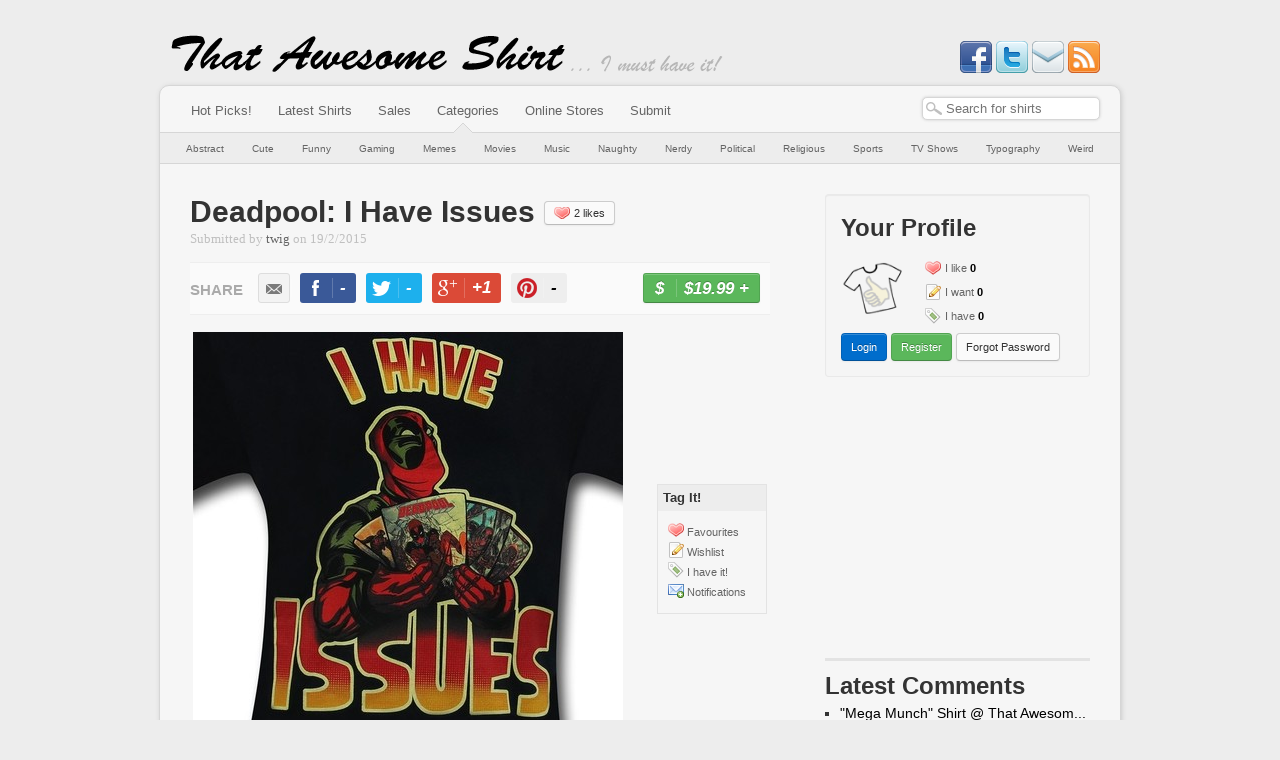

--- FILE ---
content_type: text/html; charset=utf-8
request_url: https://www.thatawesomeshirt.com/shirt/1787/deadpool-i-have-issues/
body_size: 37038
content:
<!DOCTYPE html PUBLIC "-//W3C//DTD XHTML 1.0 Strict//EN" "http://www.w3.org/TR/xhtml1/DTD/xhtml1-strict.dtd">
<html
	lang="en" xml:lang="en"
	xmlns="http://www.w3.org/1999/xhtml"
	xmlns:og="http://ogp.me/ns#"
	xmlns:fb="http://www.facebook.com/2008/fbml">






<head>
	<meta http-equiv="X-UA-Compatible" content="IE=EDGE,IE9,IE8" />
	<link rel="shortcut icon" href="/media/favicon.ico" type="image/x-icon" />
	<link rel="alternate" type="application/rss+xml" title="ThatAwesomeShirt!" href="http://feeds.feedburner.com/thatawesomeshirt" />
	<meta http-equiv="Content-Type" content="text/html; charset=utf-8" />
	<meta name="viewport" content="width=device-width, initial-scale=1.0"/>

	<meta name="keywords" content="that,awesome,shirt,shirts,tshirt,t-shirt,awesome t-shirt,Movies, ,pun,comic,Deadpool,Marvel" />

	<title>"Deadpool: I Have Issues" Shirt @ That Awesome Shirt!</title>	
	<meta property="og:title" content="Deadpool: I Have Issues @ That Awesome Shirt!" />
	
	<meta name="description" content="*coughs* Chibi-changa



Those Canadians. They&#39;re super sneaky. What with their Department K and their Weapons X. Government research into weaponizing human bodies. They produced Wolverine. Deadpool. Bryan Adams. Will they stop at nothing?



When you&#39;re cursed with immortality, it helps if the little things in life amuse you. For instance, the word &quot;chimichanga.&quot; Chimichanga. Chimichanga. Chimichanga. Or duct tape. Both the words and the object itself. Also, those little yellow boxes. They are the awesome because they are always right. After all, they&#39;re Deadpool&#39;s thoughts. How could that be wrong? *coughs*



And now, a poetry break for our lovers of haiku, brought to you by Deadpool:



Why, indeed? Chibi Deadpool pokes through a box of comics on the front of this charcoal grey tee which reads &quot;I have issues.&quot; 100% cotton. Imported. Machine wash cold. Tumble dry low or lay flat to dry.



by NinjaInk (Tim Lim)" />
	<meta property="og:description" content="*coughs* Chibi-changa



Those Canadians. They&#39;re super sneaky. What with their Department K and their Weapons X. Government research into weaponizing human bodies. They produced Wolverine. Deadpool. Bryan Adams. Will they stop at nothing?



When you&#39;re cursed with immortality, it helps if the little things in life amuse you. For instance, the word &quot;chimichanga.&quot; Chimichanga. Chimichanga. Chimichanga. Or duct tape. Both the words and the object itself. Also, those little yellow boxes. They are the awesome because they are always right. After all, they&#39;re Deadpool&#39;s thoughts. How could that be wrong? *coughs*



And now, a poetry break for our lovers of haiku, brought to you by Deadpool:



Why, indeed? Chibi Deadpool pokes through a box of comics on the front of this charcoal grey tee which reads &quot;I have issues.&quot; 100% cotton. Imported. Machine wash cold. Tumble dry low or lay flat to dry.



by NinjaInk (Tim Lim)" />
    
    <link rel='image_src' href='http://www.thatawesomeshirt.com/images/get/2150/430x550/' />
	<meta property="og:image" content="http://www.thatawesomeshirt.com/images/get/2150/430x550/"/>
    
	<meta property="og:type" content="product" />
    
    <meta property="og:site_name" content="That Awesome Shirt" />
    <meta property="fb:admins" content="623416203" />
    <meta property="fb:app_id" content="222847964465448" />

	<script type="text/javascript">var docready = [], $ = function () { return { ready: function(fn) { docready.push(fn); } }; };</script>
	<script type="text/javascript" async src="/media/js/tas.js"></script>
	<link type="text/css" rel="stylesheet" href="/media/bootstrap.css" />
	<link type="text/css" rel="stylesheet" href="/media/sintagma.css" />
	

<link type="text/css" rel="stylesheet" href="/media/socialshare/social.css" />

<script type="text/javascript">
$(document).ready(function() {
	// Buy button jump
	$('#buy-jump').click(function(e) {
		$('a[href="#buy"]').trigger('click');
	
		// Don't preventDefault() because this button shows on pages other than buy links
		$("#jump").scrollTo();
	});
	

	$('.tabs .details-tab').click(function(e) {
		e.preventDefault();
	
		var obj = $(this);
		
		if (obj.hasClass('selected')) {
			return;
		}

		var hash = obj.find('a').attr('href');
		
		if (!e.isTrigger) {
			window.location.hash = hash + '-tab';
		}

		$('.tabs .details-tab').removeClass('selected');
		obj.addClass('selected');
		
		$('#buy, #comments, #image').fadeOut();
		$(hash).fadeIn('');
	});


	$('#tag-it-tip').tooltip({ placement: 'left' });

	// Center image in thumbnails
	$(".shirt-details .thumbnails .thumbnail img").load(function() {
		var obj = $(this);
		obj.parent().parent().css('left', (obj.parent().parent().parent().width() - obj.width()) /2 + 'px');
	}).each(function() {
		// Trigger even if image is already cached
		if (this.complete)
			$(this).trigger('load');
	});

	$('.thumbnails .thumbnail a').click(function(e) {
		e.preventDefault();
		
		var obj = $(this);
		var hash = obj.attr('href').split('#')[1];
		var image = hash.split('_')[1];

		$('.shirt-details .thumbnails .thumbnail').removeClass('selected');
		obj.parent().parent().addClass('selected');

		$('#main-image').attr('src', [ '/images/get', image, '430x550', '' ].join('/'));
		window.location.hash = hash;
	});
	
	// Notify button
	$('.button-notify').click(function() {
		var obj = $(this);
		var id = obj.attr('id').split('-')[2];
		
		$.ajax({
			url: ['/shirt', id, 'notify', ''].join('/'),
			dataType: 'json',
			cache: false,
			success: function(data) {
				if (data.is_anonymous) {
					alert('Sorry, for now the notification emails are only for registered users.');
					return;
				}
			
				var obj = $('#button-notify-' + id);
				
				if (data.result) {
					obj.addClass('tagged');
				}
				else {
					obj.removeClass('tagged');
				}
			},
			error: function() {
				alert("Error.");
			}
		});
	});
	
	
	// If there's a fake like button, reroute the click to the real one
	$('#faux-like').click(function() {
		$('.button-like').trigger('click');
	});
	
	
	// Trigger the right image if link was shared
	if (window.location.pathname == "/comments/post/") {
		window.location.hash = '#comments-tab';
	}
	
	triggerUrlHash();
});

function triggerUrlHash() {
	var hash = window.location.hash;

	if (!hash) { return; }

	if (hash.startsWith('#img_')) {
		$('a[href="' + hash + '"]').trigger('click');
	}
	else if ([ '#buy-tab', '#comments-tab', '#image-tab' ].indexOf(hash) >= 0) {
		$('a[href="' + hash.replace('-tab', '') + '"]').trigger('click');
	}
	// #c000 comments
	else if (hash.match(/^\#comment\-\d+$/m)) {
		$('a[href="#comments"]').trigger('click');
	}
}
</script>

<script type="text/javascript">
$(document).ready(function() {
	
	
	
	
	
	
	
});
</script>

</head>

<body>

<div id="header">
	<div id="site_name">
	<a href="/" title="That Awesome Shirt!"><img src="/media/images/site_name.png" alt="That Awesome Shirt!" /></a>
</div>

<div id="slogan">
	<img src="/media/images/slogan.png" alt="I must have it!" />
</div>

<div id="social">
	<a target="_blank" href="http://www.facebook.com/ThatAwesomeShirt">
		<img src="/media/icons/facebook.png" alt="Like on Facebook" title="Like on Facebook" />
	</a>
	
	<a target="_blank" href="https://twitter.com/myawesomeshirt">
		<img src="/media/icons/twitter.png" alt="Follow on Twitter" title="Follow on Twitter" />
	</a>
	
	<a target="_blank" id="social-newsletters" href='http://feedburner.google.com/fb/a/mailverify?uri=thatawesomeshirt'>
		<img src="/media/icons/email.png" alt="Subscribe to newsletter emails" title="Subscribe to newsletter emails" />
	</a>

	<a target="_blank" id="social-rss" href='http://feeds.feedburner.com/thatawesomeshirt'>
		<img src="/media/icons/rss.png" alt="Subscribe to RSS Feed" title="Subscribe to RSS Feed" />
	</a>
</div>

</div>

<script type="text/javascript"></script>
<noscript>
  <div class='noscript error'>
  Your browser does not seem to support Javascript.<br />
  Please enable JavaScript to make the most of your experience on ThatAwesomeShirt!
  </div>
</noscript>



<div id="content_wrap">

<div id="menu">
	<div id="shirt-search-form">
		<form id="search-form" method="GET" action="/search/">
			<input type="text" class="search-query" value="" name="query" id="search-bar-autocomplete" />
		</form>
	</div>
	
	<div class="menu-wrap">
		<span><a href="/" title="Browse only the most awesome shirts">Hot Picks!</a></span>
		<span><a href="/all/" title="Browse all the latest shirts">Latest Shirts</a></span>
		<span><a href="/blog/" title="Check out our blog for information about coupons codes and special offers!">Sales</a></span>
		<span><a href="#" title="Browse shirts by the categories below">Categories</a></span>
		<span><a href="/shop/" title="Online shop having a sale?<br/>Find your shirts quickly!">Online Stores</a></span>
		
		<span><a href="/shirt/submit/" title="Found an awesome shirt? Submit it!">Submit</a></span>
	</div>
</div>


<div id="submenu">
	<div id="category-arrow">&nbsp;</div>
	
	


	<a href="/category/1/abstract/" title="Abstract shirts<br/><br/>Funky shirts which are too cool to fit into any category you&#39;ve never heard of.">Abstract</a>

	<a href="/category/2/cute/" title="Cute shirts<br/><br/>Shirts with obscenely cute characters or pictures.">Cute</a>

	<a href="/category/3/funny/" title="Funny shirts<br/><br/>Shirts that have a comical twist.">Funny</a>

	<a href="/category/4/gaming/" title="Gaming shirts<br/><br/>Shirts that need a bit of gamer knowledge to understand.">Gaming</a>

	<a href="/category/9/memes/" title="Memes shirts<br/><br/>Shirts that have internet meme written all over them.">Memes</a>

	<a href="/category/7/movies/" title="Movies shirts<br/><br/>Shirts based on movies or movie actors.">Movies</a>

	<a href="/category/6/music/" title="Music shirts<br/><br/>Shirts based on songs, lyrics or music artists.">Music</a>

	<a href="/category/11/naughty/" title="Naughty shirts<br/><br/>Sexy shirts or designs more appropriate for the (im)mature crowd.">Naughty</a>

	<a href="/category/5/nerdy/" title="Nerdy shirts<br/><br/>Shirts that need a bit of Big Bang Theory level nerdiness to comprehend.">Nerdy</a>

	<a href="/category/8/political/" title="Political shirts<br/><br/>Shirts that have some sort of political influence or reference.">Political</a>

	<a href="/category/14/religious/" title="Religious shirts<br/><br/>Shirts that have some sort of religious, spiritual or supernatural connotation.">Religious</a>

	<a href="/category/12/sports/" title="Sports shirts<br/><br/>Shirts based on a sport or athlete.">Sports</a>

	<a href="/category/15/tv-shows/" title="TV Shows shirts<br/><br/>TV show themed shirts for all ages great and small.">TV Shows</a>

	<a href="/category/10/typography/" title="Typography shirts<br/><br/>Shirts that have mostly writing and not much else.">Typography</a>

	<a href="/category/13/weird/" title="Weird shirts<br/><br/>Shirts that are so random they&#39;re nothing short of WTF.">Weird</a>



	<div class="clear"></div>
</div>


<div id="content">
	<div id="main" class="shirt-details" itemscope itemtype="http://schema.org/Product">
		

<div class="heading-wrap">
	<h1 itemprop="name">Deadpool: I Have Issues</h1>

	<div class="extra-wrap">
		
		<span class="extra total-likes" id='total_likes_1787'>
			<a id="faux-like" href="#" class="btn btn-small"><i></i> 2 likes</a>
		</span>
		
	</div>
	
	<div class="submitted" itemprop="review" itemscope itemtype="http://schema.org/Review">
		Submitted by
		<a href="/user/3/twig/">twig</a>
		on
		<span itemprop="datePublished" content="2015-2-19">19/2/2015</span>
		
		
	</div>
</div>






<div class="shirt_social" id="shirt_social">
	<ul class="share">
		<li><a class="line email" title="email this to a friend" href="mailto:?subject=Deadpool%3A%20I%20Have%20Issues&amp;body=http%3A//www.thatawesomeshirt.com/shirt/1787/deadpool-i-have-issues/">email</a></li>
		<li><a target="_blank" class="facebook" href="http://www.facebook.com/sharer.php?u=http%3A//www.thatawesomeshirt.com/shirt/1787/deadpool-i-have-issues/&amp;t=Deadpool%3A%20I%20Have%20Issues"><span class="c">-</span><span class="s">Like</span></a></li>
		<li><a target="_blank" class="twitter" href="http://twitter.com/share?text=Deadpool%3A%20I%20Have%20Issues&url=http%3A//www.thatawesomeshirt.com/shirt/1787/deadpool-i-have-issues/"><span class="c">-</span><span class="s">Tweet</span></a></li>
		<li><a target="_blank" class="gplus" href="https://plus.google.com/share?url=http%3A//www.thatawesomeshirt.com/shirt/1787/deadpool-i-have-issues/">+1<span class="s">+1</span></a></li>
		<li><a target="_blank" class="pinterest" href="//www.pinterest.com/pin/create/button/?url=http%3A%2F%2Fwww.thatawesomeshirt.com%2Fshirt%2F1787%2Fdeadpool-i-have-issues%2F&amp;media=http%3A%2F%2Fwww.thatawesomeshirt.com%2Fimages%2Fget%2F2150%2F430x550%2F&amp;description=ThatAwesomeShirt.com%3A+%22Deadpool%3A+I+Have+Issues%22"><span class="c">-</span><span class="s">Pin</span></a></li>

	</ul>

	<ul class="buy">
		<li itemprop="offerDetails">
			<a class="btn btn-success" itemprop="offers" itemscope itemtype="http://schema.org/Offer"
	id="buy-jump" href="#jump" ref="nofollow">
	
		<span itemprop="price">$19.99</span>
		+
		<span class="s">Buy Now</span>
	
</a>

		</li>
	</ul>
</div>
<script type="text/javascript">
	var shirt_url = 'http://www.thatawesomeshirt.com/shirt/1787/deadpool-i-have-issues/';
</script>
<script type="text/javascript" src="/media/socialshare/social.js" async></script>


<table class="main-wrap">
	<tr><td>
		
		<div class='main-image'>
			<img id="main-image" src='/images/get/2150/430x550/' alt="Deadpool: I Have Issues" title="Deadpool: I Have Issues" itemprop="image" />
		</div>
		
	</td> <!-- main image -->
	
	<td class="right-menu"><div class="right-menu-wrap">
		<h2>Tag It!</h2>
		<ul class="tag-it" id="tag-it-tip" title="Keep track of your favourite shirts by adding it to your wishlists.">
			<li class="tag-like"><img src="/media/icons/heart.png" /> <a href="#" class='button-like' id='button-like-1787'>Favourites</a></li>
			<li class="tag-want"><img src="/media/icons/page_white_edit.png" /> <a href="#" class='button-want' id='button-want-1787'>Wishlist</a></li>
			<li class="tag-have"><img src="/media/icons/tag_green.png" /> <a href="#" class='button-have' id='button-have-1787'>I have it!</a></li>
			<li class="tag-notify"><img src="/media/icons/email_small.png" /> <a href="#" class='button-notify' id='button-notify-1787'>Notifications</a></li>
		</ul>




	<!-- right menu -->
	</div></td></tr>
	
</table> <!-- main-wrap -->



<div class='thumbnails'>

	<div class="thumbnail selected">
		<div class="offset">
			<a href='#img_2150'>
				<img id='shirt-thumbnail-2150' src='/images/get/2150/150x75/' alt="Deadpool: I Have Issues" title="Deadpool: I Have Issues" />
			</a>
		</div>
	</div>

	<div class="thumbnail">
		<div class="offset">
			<a href='#img_2112'>
				<img id='shirt-thumbnail-2112' src='/images/get/2112/150x75/' alt="Deadpool: I Have Issues" title="Deadpool: I Have Issues" />
			</a>
		</div>
	</div>

</div>



<div class='description' itemprop="description">*coughs* Chibi-changa<br /><br /><br /><br />Those Canadians. They&#39;re super sneaky. What with their Department K and their Weapons X. Government research into weaponizing human bodies. They produced Wolverine. Deadpool. Bryan Adams. Will they stop at nothing?<br /><br /><br /><br />When you&#39;re cursed with immortality, it helps if the little things in life amuse you. For instance, the word &quot;chimichanga.&quot; Chimichanga. Chimichanga. Chimichanga. Or duct tape. Both the words and the object itself. Also, those little yellow boxes. They are the awesome because they are always right. After all, they&#39;re Deadpool&#39;s thoughts. How could that be wrong? *coughs*<br /><br /><br /><br />And now, a poetry break for our lovers of haiku, brought to you by Deadpool:<br /><br /><br /><br />Why, indeed? Chibi Deadpool pokes through a box of comics on the front of this charcoal grey tee which reads &quot;I have issues.&quot; 100% cotton. Imported. Machine wash cold. Tumble dry low or lay flat to dry.<br /><br /><br /><br />by NinjaInk (Tim Lim)</div>

<div>
	<b>Categories:</b>
	<a class="label label-warning" href="/category/7/movies/">Movies</a> 
	<a class="label" href="/tag/pun/">pun</a> <a class="label" href="/tag/comic/">comic</a> <a class="label" href="/tag/deadpool/">Deadpool</a> <a class="label" href="/tag/marvel/">Marvel</a> 
</div>

<div id="jump"></div>

<div class="similar-shirts-wrap alert alert-info">
	<h3 id="similar-shirts-label">Other shirts you may like</h3>
	

<div class="similar-shirts">



<div class='shirt-summary shirt-summary-75'>
	<div class='thumbnail thumbnail75'>
		<a href='/shirt/2394/my-memory-is-terrible/'>
			
<img src='/images/get/2863/150x75/' class="shirt-thumbnail thumb75" alt='My Memory Is Terrible' title='My Memory Is Terrible' />

		</a>
	</div>
</div>




<div class='shirt-summary shirt-summary-75'>
	<div class='thumbnail thumbnail75'>
		<a href='/shirt/239/the_bathman/'>
			
<img src='/images/get/2591/150x75/' class="shirt-thumbnail thumb75" alt='The Bathman' title='The Bathman' />

		</a>
	</div>
</div>




<div class='shirt-summary shirt-summary-75'>
	<div class='thumbnail thumbnail75'>
		<a href='/shirt/2128/boba-fit/'>
			
<img src='/images/get/2531/150x75/' class="shirt-thumbnail thumb75" alt='BOBA FIT' title='BOBA FIT' />

		</a>
	</div>
</div>




<div class='shirt-summary shirt-summary-75'>
	<div class='thumbnail thumbnail75'>
		<a href='/shirt/2048/the-rule-of-two-you-cant-sith-with-us/'>
			
<img src='/images/get/2436/150x75/' class="shirt-thumbnail thumb75" alt='The Rule of Two - You Can&#39;t Sith With Us' title='The Rule of Two - You Can&#39;t Sith With Us' />

		</a>
	</div>
</div>




<div class='shirt-summary shirt-summary-75'>
	<div class='thumbnail thumbnail75'>
		<a href='/shirt/1916/chunky-smash/'>
			
<img src='/images/get/2280/150x75/' class="shirt-thumbnail thumb75" alt='Chunky Smash!' title='Chunky Smash!' />

		</a>
	</div>
</div>


</div>

</div>


<ul class="tabs">
	<li class='details-tab selected'><a href='#buy'>Places to Buy</a> (6)</li>
	<li class='details-tab'><a href='#comments' data-disqus-identifier="/shirt/1787">Comments</a></li>
	<li class='details-tab'><a href='#image'>Upload design</a></li>
</ul>




<div id="buy">
	




<script type="text/javascript">
$(document).ready(function() {
	// Fetch info for buy link
	$('#id_url').blur(function() {
		var obj = $(this);
		var url = obj.val().trim();
		
		if (!url) {
			return;
		}
		
		$.ajax({
			type: "POST",
			data: { buy_link_url: url },
			url: '/shirt/buy_link/fetch-buy-link-info/',
			dataType: 'json',
			beforeSend: function() {
				$('#buy-link-throbber').css('display', 'inline');
			},
			complete: function() {
				$('#buy-link-throbber').css('display', 'none');
			},
			error: function() {
				// Fail silently without showing anything
			},
			success: function(data) {
				if (!data.success)
					return;

				if (data.existing) {
					obj.val('');
					alert("We've already got this link, thanks.");
					return;
				}

				var bits = [];

				if (data.buy_url) $('#id_url').val(data.buy_url);
				if (data.title) bits.push(data.title);
				if (data.description) bits.push(data.description);
				$("#id_price").val(data.price);
				//$("#fetch-content-image").attr('src', data.image);
				if (data.tags.length > 0) bits.push(data.tags.join(", "));

				$('#id_description').val(bits.join("\n\n"));
			}
		});
	});
	
	
	$('#buy-link-submit').submit(function(e) {
		e.preventDefault();
		data = $(this).serializeArray();
		
		$.ajax({
			type: 'POST',
			url: '/shirt/ajax/buy_link/add/',
			data: data,
			dataType: 'json',
			error: function(data) {
				alert("Error submitting data.");
			},
			success: function(data) {
				if (data['message']) {
					alert(data['message']);
				}

				if (data['success']) {
					window.location.reload();
				}
			}
		});
	});
});
</script>




<div class="shirt-details-buy-links">
	
	<div class="buy-link even">
		<div class="left">
			<a rel="nofollow" href="/shirt/buy_link/view/2204/" target="_blank">
				
				
<img src='/images/get/2112/300x150/' class="shirt-thumbnail thumb150" alt='' title='' />

				
			</a>
		</div>

		<div class="right">
			<div class="actions">
				

				<a class="btn btn-success btn-buylink-buy" href="/shirt/buy_link/view/2204/" rel="nofollow" target="_blank">
				
					Get it for <b>$19.99</b>
				
				</a>
			</div>
		
			<div class="title">
				<a rel="nofollow" class="link" href="/shirt/buy_link/view/2204/" title="Get it now!" target="_blank" itemprop="brand" itemscope itemtype="http://schema.org/Brand">
					<span itemprop="name">ThinkGeek</span>
				</a>
			</div>
            <a href="/shop/41/thinkgeek/"><small>(show more shirts from store)</small></a>

			

			<div class="description">
				
			</div>

			
				
				
				
			

			
		</div>

		<div class="clear"></div>

	</div> <!-- buy link -->
	
	<div class="buy-link odd">
		<div class="left">
			<a rel="nofollow" href="/shirt/buy_link/view/2258/" target="_blank">
				
				
<img src='/images/get/2150/300x150/' class="shirt-thumbnail thumb150" alt='' title='' />

				
			</a>
		</div>

		<div class="right">
			<div class="actions">
				

				<a class="btn btn-success btn-buylink-buy" href="/shirt/buy_link/view/2258/" rel="nofollow" target="_blank">
				
					Get it for <b>$19.99</b>
				
				</a>
			</div>
		
			<div class="title">
				<a rel="nofollow" class="link" href="/shirt/buy_link/view/2258/" title="Get it now!" target="_blank" itemprop="brand" itemscope itemtype="http://schema.org/Brand">
					<span itemprop="name">SuperHeroStuff</span>
				</a>
			</div>
            <a href="/shop/152/superherostuff/"><small>(show more shirts from store)</small></a>

			

			<div class="description">
				Deadpool Has Too Many Issues<br /><br /><br /><br />Would you expect anything less from the 100% cotton Deadpool Has Too Many Issues 30 Single T-Shirt? Yeah, I didn&#39;t think so.<br /><br /><br /><br />Everybody knows Marvel&#39;s Merc with a Mouth has a propensity for breaking the 4th wall but this soft shirt takes it to a whole &#39;nother level! Yeah!<br /><br /><br /><br />Here we have Mr. Wade Wilson showing off his comic collection on the Deadpool Has Too Many Issues 30 Single T-Shirt... which makes me wonder if he has that issue where Deadpool rides around on a robot space unicorn raptor while he searches for a movie popcorn machine.<br /><br /><br /><br />That almost sounds like a Deadpool story arc, doesn&#39;t it?
			</div>

			
				
				
				
			

			
		</div>

		<div class="clear"></div>

	</div> <!-- buy link -->
	
	<div class="buy-link even">
		<div class="left">
			<a rel="nofollow" href="/shirt/buy_link/view/2207/" target="_blank">
				
				
<img src='/images/get/2112/300x150/' class="shirt-thumbnail thumb150" alt='' title='' />

				
			</a>
		</div>

		<div class="right">
			<div class="actions">
				

				<a class="btn btn-success btn-buylink-buy" href="/shirt/buy_link/view/2207/" rel="nofollow" target="_blank">
				
					Get it for <b>$21.99</b>
				
				</a>
			</div>
		
			<div class="title">
				<a rel="nofollow" class="link" href="/shirt/buy_link/view/2207/" title="Get it now!" target="_blank" itemprop="brand" itemscope itemtype="http://schema.org/Brand">
					<span itemprop="name">SuperHeroStuff</span>
				</a>
			</div>
            <a href="/shop/152/superherostuff/"><small>(show more shirts from store)</small></a>

			

			<div class="description">
				The Deadpool Has Issues T-Shirt has crazy ol&#39; cute Wade Wilson going over some of his many &#39;issues&#39;...!<br /><br /><br /><br />See what they did there? Pretty cheeky, right? Softer than non-crazy t-shirts, the Deadpool Has Issues T-Shirt probably should address some of the real reasons that Deadpool is so crazy.<br /><br /><br /><br />I&#39;m thinking that the main reason is that he wanted a Ballerina Barbie for his birthday but his parents got him a Malibu Barbie instead. They should have realized that Deadpool is far too graceful and delicate to be Malibu Barbie.
			</div>

			
				
				
				
			

			
		</div>

		<div class="clear"></div>

	</div> <!-- buy link -->
	
	<div class="buy-link odd">
		<div class="left">
			<a rel="nofollow" href="/shirt/buy_link/view/2939/" target="_blank">
				
				
<img src='/images/get/2112/300x150/' class="shirt-thumbnail thumb150" alt='' title='' />

				
			</a>
		</div>

		<div class="right">
			<div class="actions">
				

				<a class="btn btn-success btn-buylink-buy" href="/shirt/buy_link/view/2939/" rel="nofollow" target="_blank">
				
					Get it for <b>$24.00</b>
				
				</a>
			</div>
		
			<div class="title">
				<a rel="nofollow" class="link" href="/shirt/buy_link/view/2939/" title="Get it now!" target="_blank" itemprop="brand" itemscope itemtype="http://schema.org/Brand">
					<span itemprop="name">80sTees</span>
				</a>
			</div>
            <a href="/shop/38/80stees/"><small>(show more shirts from store)</small></a>

			

			<div class="description">
				This Deadpool shirt shows a child-like version of the Marvel anti-hero flipping through issues of comic books.<br /><br /><br /><br />The shirt reads I Have Issues, and the box holding the comic books is marked Comiks in crayon.<br /><br /><br /><br />It&#39;s hard to believe that a Deadpool this small could grow into the Merc with a Mouth that we all love and fear at the same time.  If you are a fan of Deadpool, this is a perfect shirt for you.<br /><br /><br /><br />Just like Deadpool, this shirt is hilarious.  Don&#39;t hate.
			</div>

			
				
				
				
			

			
		</div>

		<div class="clear"></div>

	</div> <!-- buy link -->
	
	<div class="buy-link even">
		<div class="left">
			<a rel="nofollow" href="/shirt/buy_link/view/2206/" target="_blank">
				
				
<img src='/images/get/2112/300x150/' class="shirt-thumbnail thumb150" alt='' title='' />

				
			</a>
		</div>

		<div class="right">
			<div class="actions">
				

				<a class="btn btn-success btn-buylink-buy" href="/shirt/buy_link/view/2206/" rel="nofollow" target="_blank">
				
					Get it for <b>$20.50</b>
				
				</a>
			</div>
		
			<div class="title">
				<a rel="nofollow" class="link" href="/shirt/buy_link/view/2206/" title="Get it now!" target="_blank" itemprop="brand" itemscope itemtype="http://schema.org/Brand">
					<span itemprop="name">HOT TOPIC</span>
				</a>
			</div>
            <a href="/shop/162/hot-topic/"><small>(show more shirts from store)</small></a>

			

			<div class="description">
				
			</div>

			
				
				
				
			

			
		</div>

		<div class="clear"></div>

	</div> <!-- buy link -->
	
	<div class="buy-link odd">
		<div class="left">
			<a rel="nofollow" href="/shirt/buy_link/view/2205/" target="_blank">
				
				
<img src='/images/get/2112/300x150/' class="shirt-thumbnail thumb150" alt='' title='' />

				
			</a>
		</div>

		<div class="right">
			<div class="actions">
				

				<a class="btn btn-success btn-buylink-buy" href="/shirt/buy_link/view/2205/" rel="nofollow" target="_blank">
				
					Get it for <b>$25.00</b>
				
				</a>
			</div>
		
			<div class="title">
				<a rel="nofollow" class="link" href="/shirt/buy_link/view/2205/" title="Get it now!" target="_blank" itemprop="brand" itemscope itemtype="http://schema.org/Brand">
					<span itemprop="name">welovefine.com</span>
				</a>
			</div>
            <a href="/shop/50/welovefinecom/"><small>(show more shirts from store)</small></a>

			

			<div class="description">
				Comics? BAH! collecting stamps is the manliest of all collecting crap you don&#39;t need!
			</div>

			

			
		</div>

		<div class="clear"></div>

	</div> <!-- buy link -->
	
	
	<form id="buy-link-submit" method="POST" class="buy-link-submit well">
		<b>Know of a place to buy this shirt?</b>

		
			<input id="id_shirt" name="shirt" type="hidden" value="1787" />
		

		<p>
			<label for="id_url">Link to shirt:</label>
			<input id="id_url" name="url" type="url" /> <span class="throbber" id="buy-link-throbber"></span>
			
		</p>
		
		<p>
			<label for="id_price">Price:</label>
			<select id="id_currency" name="currency">
<option value="" selected="selected">---------</option>
<option value="5">₩ KRW</option>
<option value="2">$ US</option>
<option value="1">$ AU</option>
<option value="3">£ GBP</option>
<option value="4">€ Euro</option>
</select> <input id="id_price" name="price" type="text" />
			
			
		</p>
		
		<p>
			<label for="id_description">Description:</label>
			<textarea cols="40" id="id_description" name="description" rows="10">
</textarea>
			
		</p>		
		
		<div class="buy-link-images">
			<label for="id_thumbnail">Which design?</label>
			<input id="id_thumbnail" name="thumbnail" type="hidden" value="2150" />


<div class="thumbnail-thumbnails thumbnails-widget">
	
		<a id="thumbnail-image-2150" href="#" class="selected">
			<img src="/images/get/2150/150x75/" alt='' title='' />
		</a>
	
		<a id="thumbnail-image-2112" href="#">
			<img src="/images/get/2112/150x75/" alt='' title='' />
		</a>
	
</div>

<script type="text/javascript">
$(document).ready(function() {
	$('.thumbnail-thumbnails a').click(function() {
		var obj = $(this);
		$('#id_thumbnail').val(obj.attr('id').split('-')[2]);
		$('.thumbnail-thumbnails a').removeClass('selected');
		obj.addClass('selected'); // .blur() to unfocus so it doesn't show the dotted selection border
	});
	
	// Pre-select the current value if page refreshed
	$('#thumbnail-image-' + $('#id_thumbnail').val()).trigger('click');
});
</script>

			
		</div>
		
		
		
		<input id="shirt_id" type="hidden" value="1787" name="shirt_id"/>

		<p style="margin-bottom: 0;">
			<input type='hidden' name='csrfmiddlewaretoken' value='rVAtBaOSJe2zRfTOC5mdzaiptPTcMXYj' />
			<input type="submit" value="Submit" id="btn-buy-link-submit" class="btn btn-primary" />
		</p>
	</form>
</div>

</div>

<div id="comments">
	

<div id="disqus_thread"></div>
<script type="text/javascript">
var disqus_shortname = 'thatawesomeshirt';
var disqus_identifier = '/shirt/1787';


(function() {
    var dsq = document.createElement('script'); dsq.type = 'text/javascript'; dsq.async = true;
    dsq.src = '//' + disqus_shortname + '.disqus.com/embed.js';
    (document.getElementsByTagName('head')[0] || document.getElementsByTagName('body')[0]).appendChild(dsq);
})();
</script>
<noscript>Please enable JavaScript to view the <a href="http://disqus.com/?ref_noscript">comments powered by Disqus.</a></noscript>


</div>

<div id="image">
	



<script type="text/javascript">
$(document).ready(function() {
    $('#upload-image-form').ajaxForm({
		url: '/shirt/ajax/image/add/',
		dataType: 'json',
		error: function(data) {
			alert("Error submitting data.");
		},
		success: function(data) {
			if (data['message']) {
				alert(data['message']);
			}

			if (data['success'] && data['url']) {
				window.location = data['url'];
			}
		}
   	});

    $('#upload-image-form').submit(function(e) {
    	e.preventDefault();
    	$(this).ajaxSubmit();
    });


});
</script>






<p>
If you've seen a similar design for this shirt, why not share it here?<br/>
Hopefully somebody knows where to get it.
</p>

<p>You can upload from a file on your computer or a URL from the internet.</p>

<form id="upload-image-form" method="POST" class="upload-image-form" enctype="multipart/form-data">
	

	<p id="upload-widget">
		<label for="id_file">File:</label>
		<input id="id_file" name="file" type="file" />
		
	</p>
	
	<p>
		<label for="id_image_url">URL:</label>
		<input id="id_image_url" name="image_url" type="url" />
		
	</p>



	<input type='hidden' name='csrfmiddlewaretoken' value='rVAtBaOSJe2zRfTOC5mdzaiptPTcMXYj' />
	<input id="shirt_id" type="hidden" value="1787" name="shirt_id"/>
	<p><input type="submit" value="Submit" class="btn btn-primary" /></p>
</form>

</div>



	</div> <!-- main -->

	<div id="right_column">
		

			<div id="user-profile-block" class="block well">
				
				


	<div class="header">
		<h2>Your Profile</h2>
	</div>
	
	<div class="hud">
		<a class="avatar" href="/">
			<img alt="Unregistered" src="/media/images/logo75.png" style="width: 64px;">
		</a>
		<ul class="items">
			<li class="like"><a href="#">I like</a> <span>0</span></li>
			<li class="want"><a href="#">I want</a> <span>0</span></li>
			<li class="have"><a href="#">I have</a> <span>0</span></li>
		</ul>
		<div class="clear"></div>
	</div>
	
	<a href="/user/login/" class="btn btn-primary btn-small">Login</a> <a href="/user/register/" class="btn btn-success btn-small">Register</a> <a href="/user/forgot-password/" class="btn btn-small">Forgot Password</a>


				<div class="clear"></div>
			</div>
			
			<div id="rhs-gadblock">
				<script async src="//pagead2.googlesyndication.com/pagead/js/adsbygoogle.js"></script>
				<!-- TAS rhs w250 -->
				<ins class="adsbygoogle"
				     style="display:inline-block;width:250px;height:250px"
				     data-ad-client="ca-pub-9271819609683186"
				     data-ad-slot="9212689346"></ins>
				<script>
				(adsbygoogle = window.adsbygoogle || []).push({});
				</script>
			</div>
			<hr/>
			
			
			
			<div class="block" id="rhs-disqus-latest-comments">
				<h2>Latest Comments</h2>
				<div class="latest-comments"></div>
			</div>
			<hr/>
			
			
			
			
			<div class="block">
				<h2>Random Shirt</h2>
				<div class="random-shirts">
					

<div class='shirt-summary shirt-summary-250'>
	<div class='thumbnail thumbnail250'>
		<a href='/shirt/1659/festival-of-lightsabers/'>
			
<img src='/images/get/1954/500x250/' class="shirt-thumbnail thumb250" alt='Festival Of Lightsabers' title='Festival Of Lightsabers' />

		</a>
		
		<div class='hovertip'>
			<a href='/shirt/1659/festival-of-lightsabers/'>Festival Of Lightsabers</a>
		</div>
	</div>
</div>

				</div>
			</div>
			<hr/>
			
			
			

		
	</div>

	<div class="clear"></div>
</div> <!-- content -->

</div> <!-- content_wrap --> 

<div id="footer">
	<div class='copyright'>
		Copyright © 2009-2026 ThatAwesomeShirt.
	</div>

	<div class='menu'>
		<a href='/about/'>About Us</a>
		<a href='/terms_conditions/'>Terms &amp; Conditions</a>
		<a href='/privacy/'>Privacy Policy</a>
		<a href='/contact/'>Contact Us</a>
	</div>
	
	<p class="disclaimer">
		All trademarks and copyrights are owned by their respective owners.<br />
		Comments posted on shirt and stores are owned by their respective posters.
	</p>
</div>



<div id="trackers">
<script type="text/javascript">
var sc_project=5476788;
var sc_invisible=1;
var sc_partition=60;
var sc_click_stat=1;
var sc_security="662015c2";
</script>

<script type="text/javascript" src="http://www.statcounter.com/counter/counter_xhtml.js"></script>
<noscript><div class="statcounter">
<a title="myspace view counter" class="statcounter" href="http://www.statcounter.com/myspace/">
<img class="statcounter" src="http://c.statcounter.com/5476788/0/662015c2/1/" alt="" /></a>
</div></noscript>

<script type="text/javascript">
  (function(i,s,o,g,r,a,m){i['GoogleAnalyticsObject']=r;i[r]=i[r]||function(){
  (i[r].q=i[r].q||[]).push(arguments)},i[r].l=1*new Date();a=s.createElement(o),
  m=s.getElementsByTagName(o)[0];a.async=1;a.src=g;m.parentNode.insertBefore(a,m)
  })(window,document,'script','//www.google-analytics.com/analytics.js','ga');

  ga('create', 'UA-12461391-1', 'auto');
  ga('send', 'pageview');
</script>

</div>



<!--
Allow these to be blocking
http://dotbert.loedeman.nl/asynchronous-jquery-yepnope-almost-quirks/
-->
<script type="text/javascript" src="//ajax.googleapis.com/ajax/libs/jquery/1.7.2/jquery.min.js"></script>
<script type="text/javascript" src="//ajax.googleapis.com/ajax/libs/jqueryui/1.8.18/jquery-ui.min.js"></script>
<script type="text/javascript" src="/media/js/bootstrap.min.js"></script>


<script type="text/javascript" src="/media/js/jquery.form.min.js"></script>

<script type="text/javascript">
$('a[data-disqus-identifier]').bind('disqus-counts-loaded', function() {
  var obj = $(this);

  if (obj.text() == "0 Comments") {
    obj.text("Comments");
  }
});
</script> 

<script type="text/javascript">
var disqus_shortname = 'thatawesomeshirt';

function disqus_counts_loaded() {
  DISQUSWIDGETS.old_displayCount = DISQUSWIDGETS.displayCount;

  // Override the old displayCount() with a new one so we can attach our helper onto it.
  DISQUSWIDGETS.displayCount = function(arg) {
    DISQUSWIDGETS.old_displayCount(arg);
    $("a[href$=#disqus_thread],*[data-disqus-identifier]").trigger('disqus-counts-loaded');
  }
}

$.getScript('http://' + disqus_shortname + '.disqus.com/count.js', disqus_counts_loaded);
</script>


<script type="text/javascript">
// fire all preliminary $(document).ready(fn) calls immediately after jquery is loaded.
$ = jQuery;
for (n in docready) $(document).ready(docready[n]);
</script>


</body>
</html>


--- FILE ---
content_type: text/html; charset=utf-8
request_url: https://www.google.com/recaptcha/api2/aframe
body_size: 268
content:
<!DOCTYPE HTML><html><head><meta http-equiv="content-type" content="text/html; charset=UTF-8"></head><body><script nonce="J9WKm4hHUaRl8dCr31kFPA">/** Anti-fraud and anti-abuse applications only. See google.com/recaptcha */ try{var clients={'sodar':'https://pagead2.googlesyndication.com/pagead/sodar?'};window.addEventListener("message",function(a){try{if(a.source===window.parent){var b=JSON.parse(a.data);var c=clients[b['id']];if(c){var d=document.createElement('img');d.src=c+b['params']+'&rc='+(localStorage.getItem("rc::a")?sessionStorage.getItem("rc::b"):"");window.document.body.appendChild(d);sessionStorage.setItem("rc::e",parseInt(sessionStorage.getItem("rc::e")||0)+1);localStorage.setItem("rc::h",'1768853309074');}}}catch(b){}});window.parent.postMessage("_grecaptcha_ready", "*");}catch(b){}</script></body></html>

--- FILE ---
content_type: text/css
request_url: https://www.thatawesomeshirt.com/media/sintagma.css
body_size: 24634
content:
/*
@import url(http://fonts.googleapis.com/css?family=Ubuntu:400,700);
*/

h1, h2, h3, h4, h5 { 
	font-family: 'Trebuchet MS','Lucida Grande',Verdana,Arial,Sans-Serif;
}


html, body { padding: 0; margin: 0; font-size: 100%; -webkit-text-size-adjust: 100%; -ms-text-size-adjust: 100%; }
body { background-color: #ededed; font-family: Arial,Helvetica,sans-serif; font-size: 14px; }
div, p, span, td, th { cursor: default; }
h1 { margin: 0; }
a { text-decoration: none; color: #656565; }
a:hover { color: #313131; }
a img { border-width: 0px; }
hr { background: #E3E3E3; border: 1px solid #E3E3E3; height: 1px; }
textarea { resize: none; }
iframe { border: none; }

input[type=text], input[type=url], input[type=password], textarea, select {
	border: 1px solid #ccc;
	border-radius: 3px;
}

input[type=text], input[type=url], input[type=password], textarea {
	padding: 3px;
	border-radius: 3px;
}

.clear { clear: both; }

.throbber { background: url("images/throbber.gif") left no-repeat; padding-left: 20px; height: 22px; line-height: 22px; display: none; }

#content_wrap {
	background-color: #f6f6f6;
	border: 1px solid #d6d6d6;
	width: 960px;
	margin: auto;
	box-shadow: 1px 1px 5px #ccc;
	border-radius: 10px;
}

#header { margin: auto; width: 960px; position: relative; height: 85px; }
#header #site_name { position: absolute; left: 10px; bottom: 8px; }
#header #slogan { position: absolute; left: 410px; bottom: 8px; }
#header #social { position: absolute; right: 20px; bottom: 8px; }
#header #social a img { position: relative; bottom: 0; transition: bottom 0.2s ease 0s; }
#header #social a:hover img { bottom: 8px; }

#footer { width: 960px; margin: 10px auto; text-align: center; }
#footer .menu { float: left; margin-left: 15px; }
#footer .menu a { margin-left: 15px; font-size: 13px; }
#footer .copyright { float: right; color: #434344; font-size: 13px; margin-right: 30px; }
#footer .disclaimer { text-align: center; clear: both; padding-top: 30px; }

#menu { margin-left: 20px; position: relative; }
#menu .menu-wrap { margin-top: 15px; margin-bottom: 12px; }
#menu span { font-size: 13px; }
#menu span a { padding: 0 11px; }
#menu span a.selected { color: #313131; font-weight: bold; }

#shirt-search-form { position: absolute; right: 20px; top: -4px; }
#shirt-search-form .search-query { width: 150px; background: url("icons/search.gif") no-repeat 3px center #fff; border: 1px solid #d6d6d6; border-radius: 5px; padding: 3px 3px 3px 23px; color: #b6b6b6; box-shadow: 0px 0px 3px #ccc; transition: width 0.3s; }
#shirt-search-form .search-query:focus { width: 300px; color: #000; }
.ui-autocomplete .search-autocomplete-item { position: relative; }
.ui-autocomplete .search-autocomplete-item span { display: inline-block; cursor: pointer; width: 200px; position: absolute; top: 50%; transform: translateY(-50%); left: 80px; }
.ui-autocomplete .search-autocomplete-shop a { height: 2em; }
.ui-autocomplete .search-autocomplete-shop span { left: 16px; width: 90%; }
.ui-autocomplete .search-autocomplete-shop span:before { content: 'Store: '; color: #ccc; }
/* Immediately after store results */
.search-autocomplete-shop + .search-autocomplete-shirt { border-top: 1px solid #eee; }

#submenu { border: 1px solid #d6d6d6; background-color: #ededed; border-width: 1px 0; padding: 5px 0; position: relative; text-align: center; }
#submenu #category-arrow { background: url('images/category-arrow.gif') no-repeat; height: 10px; width: 20px; position: absolute; top: -10px; left: 293px; }
#submenu a { padding: 0 11px; font-size: 7.5pt; margin: 0 1px; }
#submenu a.selected { color: #313131; font-weight: bold; }
#submenu a:hover { text-decoration: underline; }
#submenu a:first-of-type { padding-left: 0; }
#submenu a:last-of-type { padding-right: 0; }

#content { padding: 30px 30px 20px; }

.gadbanner { text-align: center; margin-bottom: 15px; }

.pagination { text-align: center; clear: left; }
.pagination ul { padding: 0; margin: 0; background-color: white; }

.dl-horizontal { overflow: auto; }

#right_column { width: 265px; float: right; padding-left: 25px; }
#right_column .random-shirts .shirt-summary { margin: auto auto 10px; }
#right_column .random-shirts .shirt-summary-250 .thumbnail250 { height: 250px; }
#right_column .random-shirts .shirt-summary-250 .hovertip { bottom: 0 !important; }

#right_column .latest-comments ul { list-style: square outside; padding: 0; margin: 0; padding-left: 15px; }
#right_column .latest-comments ul .comment { word-wrap: break-word; margin-bottom: 5px; color: #aaa; }
#right_column .latest-comments ul li .link { color: #000; }
#right_column .latest-comments ul li .who { color: #666; cursor: pointer; }

#user-profile-block { padding: 15px; }
#user-profile-block .header h2 { display: inline; }
#user-profile-block .hud { position: relative; margin-top: 10px; }
#user-profile-block .hud .avatar { float: left; }
#user-profile-block .hud .items { float: left; margin: 0; padding: 0; margin-left: 20px; list-style: none; }
#user-profile-block .hud .items li { padding: 3px 0 3px 20px; background: no-repeat left center; font-size: 0.8em; }
#user-profile-block .hud .items span { font-weight: bold; color: #000; cursor: pointer; }
#user-profile-block .hud .items .like { background-image: url("/media/icons/heart.png"); }
#user-profile-block .hud .items .want { background-image: url("/media/icons/page_white_edit.png"); }
#user-profile-block .hud .items .have { background-image: url("/media/icons/tag_green.png"); }
#user-profile-block .hud .items .post { background-image: url("/media/icons/bullet_go_up.png"); }
#user-profile-block .hud .clear { margin-bottom: 5px; }

#rhs-gadblock { text-align: center; }

.ui-autocomplete { max-width: 500px; background-color: #fff; list-style: none; margin: 0; margin-top: 2px; padding: 2px; border: 1px solid #ccc; }
.ui-autocomplete li { padding: 3px; }
.ui-autocomplete li a { cursor: pointer; display: block; }
.ui-autocomplete li:hover { background-color: #08c; }
.ui-autocomplete li:hover a { color: #fff; }


/*
h1, h2, h3, h4, h5, h6 { color:#434344; font-family: "junction regular"; }
h1 a, h2 a, h3 a, h4 a, h5 a, h6 a { color:#434344; font-family: "junction regular"; }
h1 { font-size: 25px; }
h2 { font-size: 23px; }
h3 { font-size: 18px; }
h4 { font-size: 16px; }
h5 { font-size: 14px; }
h6 { font-size: 12px; }
*/

#main { padding-right: 30px; float: left; width: 580px; }

#first_time_visitor { display: none; }

img.shirt-thumbnail { display: inline-block; background-repeat: no-repeat; background-position: center; }
img.thumb75 { width: 75px; height: 75px; }
img.thumb150 { width: 150px; height: 150px; }
img.thumb250 { width: 250px; height: 250px; }

.shirt-summary { overflow: hidden; border: 1px solid #d6d6d6; display: inline-block; margin-right: 35px; padding: 7px; background: #fff; border-radius: 3px; }
.shirt-summary.third { margin-right: 0; }
.shirt-summary .thumbnail { overflow: hidden; position: relative; }
.shirt-summary .thumbnail150 { height: 150px; }
.shirt-summary .thumbnail .promoted { background: url('icons/star.png'); padding-left: 16px; padding-top: 16px; position: absolute; top: 5px; right: 5px; }
.shirt-summary .hovertip { position: absolute; bottom: 0; transform: translateY(0%); transition: transform 0.2s; background: url('images/hover-transparent.png'); width: 100%; padding: 7px 0; border-top: 1px solid #555; text-align: center; }
.shirt-summary:hover .hovertip { transform: translateY(100%); }
.shirt-summary .hovertip a { color: #fff; font-size: 0.8em; }

.shirt-list-clear-line { clear: left; height: 15px; overflow: hidden; }

.thumbnails-widget .selected { border-bottom: 3px solid #acf; }

.submit-shirt p.b { font-weight: bold; border-bottom: 1px solid #ccc; }
.submit-shirt #id_description, .submit-shirt #id_buy_link_description { resize: vertical; width: 400px; }
.submit-shirt #id_description { height: 100px; }
.submit-shirt #id_buy_link_description { height: 50px; }
.submit-shirt #id_buy_link_url,
.submit-shirt #id_title { width: 400px; }
.submit-shirt #buy-link-throbber { margin-top: 12px; margin-left: 5px; }
.submit-shirt .type ul { list-style: none; margin: 0; padding: 0; }
.submit-shirt #id_buy_link_price { width: 60px; }
.submit-shirt .file-input .wrap { height: 30px; }
.submit-shirt .file-input label { display: inline-block; width: 130px; }
.submit-shirt .categories ul { list-style: none; margin: 0; padding: 0; overflow: auto; }
.submit-shirt .categories ul li { margin: 0; padding: 0; float: left; width: 33%; }
.submit-shirt .block { margin-left: 30px; }
.submit-shirt input[type=submit] { margin-top: 15px; }
.submit-shirt #id_twitter_tags { width: 99%; }
.submit-shirt .guidelines { list-style: inside; padding-left: 35px; }
.submit-shirt #id_tags { width: 60%; }
.submit-shirt .external-thumbnail { height: 150px; }
.submit-shirt .duplicate { position: relative; }
.submit-shirt .duplicate .name { padding-left: 8px; }
.submit-shirt .duplicate .image { display: none; position: absolute; transform: translate(-100%, -50%); }
.submit-shirt .duplicate:hover .image { display: block; }
.submit-shirt .duplicate .image img { height: 75px; width: 75px; background-size: cover; background-position: center; display: block; }

.edit-shirt .block { margin-left: 30px; }
.edit-shirt input[type=submit] { margin-top: 15px; }
.edit-shirt .categories ul { list-style: none; margin: 0; padding: 0; overflow: auto; }
.edit-shirt .categories ul li { margin: 0; padding: 0; float: left; width: 33%; }
.edit-shirt .type ul { list-style: none; margin: 0; padding: 0; }
.edit-shirt #id_title { width: 400px; }
.edit-shirt #id_description { resize: vertical; width: 400px; height: 100px; }
.edit-shirt #id_tags { width: 60%; }
.edit-shirt #id_twitter_tags { width: 99%; }
.edit-shirt .image { float: right; margin-top: 1em; }
.edit-shirt .image img { padding: 5px; border: 1px solid #ddd; border-radius: 5px; }


form .description { font-size: 0.8em; color: #888; }
form .errorlist { color: red; }
form .row { margin: 5px 0; }

.profiles-registration #terms_conditions_blurb { border: 1px solid #D8D8D8; height: 200px; overflow: auto; padding: 5px; }

#contact-form p { vertical-align: top; }
#contact-form label { display: inline-block; width: 100px; }
#contact-form #id_name,
#contact-form #id_email { width: 200px; }
#contact-form #id_details { width: 450px; resize: vertical; }


.category .description { margin-bottom: 15px; }

.comments .comment { margin-bottom: 15px; clear: left; }
.comments .avatar { float: left; }
.comments .attribution { margin-left: 80px; height: 28px; line-height: 28px; vertical-align: middle; }
.comments .attribution .who { font-size: large; }
.comments .attribution .when { font-size: 0.8em; color: #666; margin-right: 20px; float: right; }
.comments .inner-wrap { margin-right: 40px; overflow: auto; }
.comments .inner-wrap.list-staff { margin-right: 90px; }
.comments .permalink { float: right; }
.comments .comment-body { margin-left: 80px; word-wrap: break-word; }
.comments .preview-warning { color: red; }



.model-comment-form label { display: inline-block; width: 100px; }
.model-comment-form .comment_honeypot { height: 0; overflow: hidden; }
.model-comment-form input[type=text] { width: 250px; }
.model-comment-form #id_comment { width: 400px; }
.model-comment-form .submit { text-align: right; width: 510px; }


.profiles .heading { margin-bottom: 20px; }
.profiles .heading img { float: left; margin-right: 10px; width: 64px; height: 64px; }
.profiles .heading ul { margin: 0; padding: 0; list-style: square inside; }
.profiles .heading ul li { float: left; padding-left: 10px; }
.profiles .heading ul li:first-child { list-style: none; padding-left: 0; }

.profiles-password-change-form label { display: inline-block; width: 150px; }

.profiles-login-form label { display: block; }

.profiles-registration-form label { display: inline-block; width: 100px; }
.profiles-registration-form #label-tc { width: auto; }

.profiles-view .dl-horizontal dt { text-align: left; font-weight: normal; }

.profiles-edit label { display: inline-block; width: 120px; }
.profiles-edit input[type=text] { width: 300px; }
.profiles-edit .description { margin-left: 125px; }
.profiles-edit .button-actions { text-align: right; }

.profiles-notifications .list ul { list-style: none; padding: 0; }

.profiles-shirts .well { padding-bottom: 0; overflow: auto; }
.profiles-shirts .well ul { list-style: none; padding: 0; }
.profiles-shirts .fields-left { float: left; width: 210px; vertical-align: top; border-right: 1px solid #dedede; margin-right: 30px; }
.profiles-shirts .fields-right { float: left; width: 290px; }
.profiles-shirts .fields-right ul li { float: left; width: 140px; }
.profiles-shirts .buttons { text-align: right; }


.store-home h2 { border-bottom: 1px solid #bbb; margin-top: 2em; margin-bottom: 5px; }
.store-home .store-list { margin: 0; padding: 0; list-style: inside square; overflow: auto; }
.store-home .store-list li { margin: 0; padding: 3px 0; float: left; width: 50%; }
.store-home .store-list small { color: #bbb; }
.store-home .special-offer-tip { line-height: 1em; }

.recommend-icon i.thumb { background: url('icons/thumb_up.png') no-repeat left; padding-left: 20px; }

.store-details .store-details-wrap { overflow: auto; }
.store-details #banner { overflow: hidden; max-height: 100px; margin-bottom: 0.5em; }
.store-details #banner img { width: 100%; }
.store-details .heading-wrap { overflow: hidden; word-break: break-word; }
.store-details #store-contact-block { float: right; width: 200px; font-size: 0.8em; border: 1px solid #E3E3E3; margin-left: 7px; margin-bottom: 7px; overflow: hidden; }
.store-details #store-contact-block h2 { background-color: #ededed; margin: 0; padding: 2px 5px; font-size: small; line-height: 22px; }
.store-details #store-contact-block dl { padding: 0 5px; }
.store-details #store-contact-block dl dt { font-weight: bold; }
.store-details #store-contact-block dl dd { margin-left: 15px; }
.store-details .heading-wrap .verified { padding-left: 20px; background-image: url('icons/tick.png'); background-repeat: no-repeat; }

.store-details-wrap .blog h2 { text-align: center; }
.store-details-wrap .blog-post-1 a { color: #000; }
.store-details-wrap .blog-post-2 a { color: #333; }
.store-details-wrap .blog-post-3 a { color: #666; }
.store-details-wrap .blog-post-4 a { color: #999; }
.store-details-wrap .blog-post-5 a { color: #BBB; }
.store-details-wrap .blog-more { display: block; text-align: center; color: red; }

.store-edit label { display: inline-block; width: 120px; height: 2em; }
.store-edit input[type="text"] { width: 300px; }


.shirt-details .main-wrap { width: 100%; margin-bottom: 7px; }
.shirt-details .heading-wrap { }
.shirt-details .heading-wrap h1 { display: inline-block; }
.shirt-details .heading-wrap .extra-wrap { display: inline-block; vertical-align: bottom; }
.shirt-details .heading-wrap .extra { display: inline-block; line-height: 36px; margin-left: 5px; }
.shirt-details .heading-wrap .extra .btn { line-height: 12px; }
.shirt-details .heading-wrap .extra i { background: url('icons/heart.png') no-repeat left; padding-left: 20px; }
.shirt-details .heading-wrap .submitted { color: #c0c0c0; font-family: Verdana; font-size: 0.9em; }
.shirt-details .shirt_social .buy { list-style-type: none; margin: 0; padding: 0; position: absolute; right: 0; }
.shirt-details .shirt_social .buy li { float: left; margin: 0 10px 0 0; }
.shirt-details .shirt_social .buy a { background-color: #5bb75b; }
.shirt-details .shirt_social .buy a .s { background-color: #5bb75b; }
.shirt-details .shirt_social .buy a:after { background-image: none; content: '$'; top: 0; }

.shirt-details .description { margin: 5px 0; }
.shirt-details .right-menu { width: 110px; vertical-align: middle; }
.shirt-details .right-menu .right-menu-wrap { font-size: 0.8em; border: 1px solid #E3E3E3; }
.shirt-details .right-menu p { padding: 0 5px; }
.shirt-details .right-menu h2 { background-color: #ededed; margin: 0; padding: 2px 5px; font-size: small; line-height: 22px; }
.shirt-details .right-menu dl { padding: 0 5px; margin: 5px 0; }
.shirt-details .right-menu .dl-horizontal dt { width: 33px; }
.shirt-details .right-menu .dl-horizontal dd { margin-left: 40px; }
.shirt-details .right-menu .tag-it { padding: 0; margin-left: 10px; list-style: none inside; }
.shirt-details .right-menu .tag-it li { height: 20px; line-height: 20px; vertical-align: middle; }
.shirt-details .right-menu .tag-it li img { vertical-align: text-bottom; }
.shirt-details .right-menu .tag-it .tagged { color: red; }
.shirt-details .right-menu .pricing .price a span { cursor: pointer; }
.shirt-details .right-menu .pricing dt { text-align: center; color: green; }
.shirt-details .right-menu .pricing dd { text-align: center; margin: 0; }

.shirt-details .similar-shirts-wrap { padding: 10px 0; margin-top: 10px; }
.shirt-details .similar-shirts-wrap h3 { text-align: center; white-space: nowrap; overflow: hidden; }
.shirt-details .similar-shirts { text-align: center; }
.shirt-details .similar-shirts .shirt-summary { float: none; display: inline-block; }
.shirt-details .similar-shirts .shirt-summary-75 { margin-right: 15px; }
.shirt-details .similar-shirts .shirt-summary-75:last-child { margin-right: 0; }
.shirt-details .similar-shirts .shirt-summary-75 .thumbnail { width: 75px; height: 75px; }

.shirt-details .tabs { background: #ededed; position: relative; border-bottom: 1px solid #d6d6d6; height: 30px; margin: 10px 0; list-style: none; padding: 0; }
.shirt-details .tabs .details-tab { display: inline-block; padding: 3px 10px; height: 20px; width: 29%; text-align: center; cursor: pointer; }
.shirt-details .tabs .details-tab.selected { background: #f6f6f6; border: 0 solid #d6d6d6; top: -3px; background: #f6f6f6; border: 1px solid #d6d6d6; border-width: 5px 1px 0; font-weight: bold; font-size: larger; margin-top: 1px; }

.shirt-details .main-image { width: 430px; text-align: center; }
.shirt-details .thumbnails { margin: 10px 0; }
.shirt-details .thumbnails .thumbnail { display: inline-block; position: relative; width: 75px; height: 75px; overflow: hidden; }
.shirt-details .thumbnails .thumbnail .offset { position: absolute; }
.shirt-details .thumbnails .thumbnail img { height: 75px; }
.shirt-details .thumbnails .selected { border-bottom: 3px solid #AACCFF; }

#buy-link-submit label { display: inline-block; width: 100px; vertical-align: top; }
#buy-link-submit #id_url { width: 75%; }

.upload-image-form label { display: inline-block; width: 100px; vertical-align: top; }
.upload-image-form #id_image_url { width: 40%; }
.upload-image-form .replace label { width: auto; }

.shirt-details .shirt-details-buy-links .buy-link { overflow: auto; margin-bottom: 15px; border-width: 1px; border-style: solid; padding: 10px; border-radius: 5px; }
.shirt-details .shirt-details-buy-links .buy-link .left { width: 150px; float: left; text-align: center; }
.shirt-details .shirt-details-buy-links .buy-link .visits { font-size: 0.8em; color: #888; }
.shirt-details .shirt-details-buy-links .buy-link .right { margin-left: 150px; padding-left: 10px; }
.shirt-details .shirt-details-buy-links .buy-link .right .title .link { font-weight: bold; font-size: large; line-height: 30px; }
.shirt-details .shirt-details-buy-links .buy-link .actions { text-align: right; float: right; }
.shirt-details .shirt-details-buy-links .buy-link .actions .btn-buylink-buy { min-width: 75px; }
.shirt-details .shirt-details-buy-links .buy-link .actions .btn-buylink-buy b { font-size: 1.2em; }

.shirt-details .shirt-details-buy-links .buy-link.odd { border-color: #c3ddc1; background-color: #f7fff7; }
.shirt-details .shirt-details-buy-links .buy-link.even { border-color: #f0d5b9; background-color: #fffdf6; }
.shirt-details .shirt-details-buy-links .right .title .link:hover { text-decoration: underline; }
.shirt-details .shirt-details-buy-links .odd .right .title .link { color: #278d22; }
.shirt-details .shirt-details-buy-links .even .right .title .link { color: #c7731a; }
.shirt-details .shirt-details-buy-links #id_description { width: 400px; height: 75px; }
.shirt-details .shirt-details-buy-links .store-latest-blog-post-link { width: 100%; display: block; margin: 4px 0; padding: 1px 8px; box-sizing: border-box; text-align: center; border: 1px dashed; animation: store-latest-blog-post-link 2s ease infinite alternate; }
@keyframes store-latest-blog-post-link {
	0% { border-color: #fff; color: #f00; }
	to { border-color: #f00; color: #fff; }
}

.shirt-details .shirt-image-upload .progress-bar { width: 400px; height: 22px; background: #ccc; overflow: hidden; border-radius: 5px; }
.shirt-details .shirt-image-upload .progress-bar .progress { background: url('images/progressbar.gif') repeat-x; height: 22px; width: 0%; }

.shirt-details #comments { display: none; }
.shirt-details #image { display: none; }


.search-form div { font-weight: bold; }
.search-form #id_query { margin: 7px 0; width: 250px; }




/* Browser compatibility */
#content_wrap {
	-moz-border-radius: 10px;
	-webkit-border-radius: 10px;
	-khtml-border-radius: 10px;
}

#menu #shirt-search-form .search-query, .shirt-details .shirt-image-upload .progress-bar, .shirt-details .shirt-details-buy-links .buy-link {
	-moz-border-radius: 5px;
	-webkit-border-radius: 5px;
	-khtml-border-radius: 5px;
}

.shirt-summary, input[type=text], input[type=url], input[type=password], textarea, select, input[type=text], input[type=password], textarea {
	-moz-border-radius: 3px;
	-webkit-border-radius: 3px;
	-khtml-border-radius: 3px;
}

.edit-shirt .image img {
	-moz-border-radius: 5px;
	-webkit-border-radius: 5px;
	-khtml-border-radius: 5px;
}

.buy-link-edit label { width: 100px; display: inline-block; }
.buy-link-edit #id_shirt,
.buy-link-edit #id_url,
.buy-link-edit #id_description
{ width: 440px; }



/* Bootstrap missing round borders for older browsers */
.btn {
	-moz-border-radius: 4px;
	-webkit-border-radius: 4px;
	-khtml-border-radius: 4px;
}


/* IE6/7 */
.shirt-details .main-wrap {
	*width: 99%;
}

/* IE6/7 */
.shirt-details .tabs .details-tab {
	*display: inline;
}

/* Fix Facebook's stupid extraneous width issue causing scrollbars */
.FB_UI_Hidden { width: 100px !important; }


/* Hide bootstrap modals by default */
.modal { display: none; }
.pagination a { padding: 0 13px }


/* Blog */
#main.blog .post {
	background: white;
	border-radius: 3px;
	border: 1px solid #D8D8D8;
	padding: 10px;
	margin: 2em 0;
}

#main.blog .post h3 {
	border-bottom: 1px dotted #ddd;
}

#main.blog .post h3 a {
	color: #06c;
}

#main.blog .post .post-content a:link {
	color: #06c;
}

#main.blog .post .post-content a:visited {
	color: #b85b5a;
}

#main.blog .post .post-content a:hover {
	color: #147;
	text-decoration: underline;
}

#main.blog .post .post-content img {
	margin: auto;
	max-width: 100%;
}

#main.blog .post .post-content blockquote {
	color: #777;
	margin: 15px 30px 0 10px;
	padding-left: 20px;
	border-left: 5px solid #ddd;
}

#main.blog .post .post-footer {
	border-top: 1px dotted #ddd;
	padding-top: 8px;
}

#main.blog .post .post-footer .label a {
	color: #fff;
}

#main.blog .post .post-footer .post-date {
	float: right;
	color: #aaa;
	font-size: 0.85em;
}

#blog-tags-block ul {
	margin: 0.5em 0;
	padding: 0;
	list-style: none;
}

#blog-tags-block ul li {
	margin-left: 1.5em;
}

#main.blog.post-details .post {
	margin-top: 0;
}

#main.blog .description a:link, #main.blog .description a:visited,
#main.shirt-details .description a, #main.shirt-details .description a:visited {
	color: #06c;
}

#main.blog .description a:hover,
#main.shirt-details .description a:hover {
	color: #147;
}

/* Responsive stuff at the end to override */
/* (min-width: 640px) and */
@media (max-width: 980px) {
    #right_column { display: none; }
    .shirt-list-clear-line { display: none; }
    #main { width: 100%; padding-right: 0; }
    #header, #footer, #content_wrap { width: 99%; }
    .shirt-summary { margin-right: 10px; }
    .shirt-summary.third { margin-right: 10px; }
    
    #blog-post-frequency { width: 100%; }
}

@media (max-width: 770px) {
    #slogan { display: none; }
    #site_name img { width:90%; }
    #social { transform: translateY(50px); }
    #social-newsletters, #social-rss { display: none; }
    #shirt-search-form { top: -55px; }
    #content { padding: 10px 10px 30px; }
    #category-arrow { display: none; }
    
    .shirt-details .right-menu { display: none; }
    .shirt-details .main-image { width: unset; }
    #main-image { width: 100%; }
    .shirt-details .shirt-details-buy-links #id_description { width: 100%; }
}

@media (max-width: 630px) {
}
